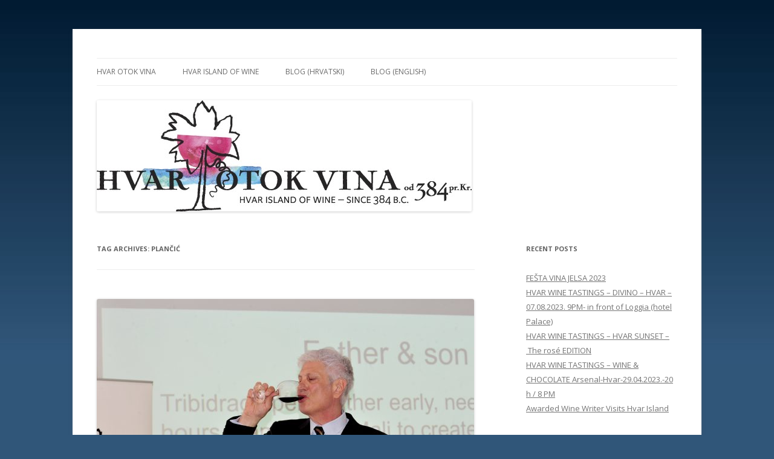

--- FILE ---
content_type: text/html; charset=UTF-8
request_url: https://www.hvar-otok-vina.org/blog/tag/plancic/
body_size: 76101
content:
<!DOCTYPE html>
<!--[if IE 7]>
<html class="ie ie7" lang="en">
<![endif]-->
<!--[if IE 8]>
<html class="ie ie8" lang="en">
<![endif]-->
<!--[if !(IE 7) & !(IE 8)]><!-->
<html lang="en">
<!--<![endif]-->
<head>
<meta charset="UTF-8" />
<meta name="viewport" content="width=device-width" />
<title>Plančić | Hvar Otok Vina</title>
<link rel="profile" href="https://gmpg.org/xfn/11" />
<link rel="pingback" href="https://www.hvar-otok-vina.org/blog/xmlrpc.php">
<!--[if lt IE 9]>
<script src="https://www.hvar-otok-vina.org/blog/wp-content/themes/twentytwelve/js/html5.js?ver=3.7.0" type="text/javascript"></script>
<![endif]-->
<meta name='robots' content='max-image-preview:large' />
<link rel='dns-prefetch' href='//secure.gravatar.com' />
<link rel='dns-prefetch' href='//fonts.googleapis.com' />
<link rel='dns-prefetch' href='//s.w.org' />
<link rel='dns-prefetch' href='//v0.wordpress.com' />
<link href='https://fonts.gstatic.com' crossorigin rel='preconnect' />
<link rel="alternate" type="application/rss+xml" title="Hvar Otok Vina &raquo; Feed" href="https://www.hvar-otok-vina.org/blog/feed/" />
<link rel="alternate" type="application/rss+xml" title="Hvar Otok Vina &raquo; Comments Feed" href="https://www.hvar-otok-vina.org/blog/comments/feed/" />
<link rel="alternate" type="application/rss+xml" title="Hvar Otok Vina &raquo; Plančić Tag Feed" href="https://www.hvar-otok-vina.org/blog/tag/plancic/feed/" />
<script type="text/javascript">
window._wpemojiSettings = {"baseUrl":"https:\/\/s.w.org\/images\/core\/emoji\/13.1.0\/72x72\/","ext":".png","svgUrl":"https:\/\/s.w.org\/images\/core\/emoji\/13.1.0\/svg\/","svgExt":".svg","source":{"concatemoji":"https:\/\/www.hvar-otok-vina.org\/blog\/wp-includes\/js\/wp-emoji-release.min.js?ver=5.9.12"}};
/*! This file is auto-generated */
!function(e,a,t){var n,r,o,i=a.createElement("canvas"),p=i.getContext&&i.getContext("2d");function s(e,t){var a=String.fromCharCode;p.clearRect(0,0,i.width,i.height),p.fillText(a.apply(this,e),0,0);e=i.toDataURL();return p.clearRect(0,0,i.width,i.height),p.fillText(a.apply(this,t),0,0),e===i.toDataURL()}function c(e){var t=a.createElement("script");t.src=e,t.defer=t.type="text/javascript",a.getElementsByTagName("head")[0].appendChild(t)}for(o=Array("flag","emoji"),t.supports={everything:!0,everythingExceptFlag:!0},r=0;r<o.length;r++)t.supports[o[r]]=function(e){if(!p||!p.fillText)return!1;switch(p.textBaseline="top",p.font="600 32px Arial",e){case"flag":return s([127987,65039,8205,9895,65039],[127987,65039,8203,9895,65039])?!1:!s([55356,56826,55356,56819],[55356,56826,8203,55356,56819])&&!s([55356,57332,56128,56423,56128,56418,56128,56421,56128,56430,56128,56423,56128,56447],[55356,57332,8203,56128,56423,8203,56128,56418,8203,56128,56421,8203,56128,56430,8203,56128,56423,8203,56128,56447]);case"emoji":return!s([10084,65039,8205,55357,56613],[10084,65039,8203,55357,56613])}return!1}(o[r]),t.supports.everything=t.supports.everything&&t.supports[o[r]],"flag"!==o[r]&&(t.supports.everythingExceptFlag=t.supports.everythingExceptFlag&&t.supports[o[r]]);t.supports.everythingExceptFlag=t.supports.everythingExceptFlag&&!t.supports.flag,t.DOMReady=!1,t.readyCallback=function(){t.DOMReady=!0},t.supports.everything||(n=function(){t.readyCallback()},a.addEventListener?(a.addEventListener("DOMContentLoaded",n,!1),e.addEventListener("load",n,!1)):(e.attachEvent("onload",n),a.attachEvent("onreadystatechange",function(){"complete"===a.readyState&&t.readyCallback()})),(n=t.source||{}).concatemoji?c(n.concatemoji):n.wpemoji&&n.twemoji&&(c(n.twemoji),c(n.wpemoji)))}(window,document,window._wpemojiSettings);
</script>
<style type="text/css">
img.wp-smiley,
img.emoji {
	display: inline !important;
	border: none !important;
	box-shadow: none !important;
	height: 1em !important;
	width: 1em !important;
	margin: 0 0.07em !important;
	vertical-align: -0.1em !important;
	background: none !important;
	padding: 0 !important;
}
</style>
	<link rel='stylesheet' id='wp-block-library-css'  href='https://www.hvar-otok-vina.org/blog/wp-includes/css/dist/block-library/style.min.css?ver=5.9.12' type='text/css' media='all' />
<style id='wp-block-library-inline-css' type='text/css'>
.has-text-align-justify{text-align:justify;}
</style>
<style id='wp-block-library-theme-inline-css' type='text/css'>
.wp-block-audio figcaption{color:#555;font-size:13px;text-align:center}.is-dark-theme .wp-block-audio figcaption{color:hsla(0,0%,100%,.65)}.wp-block-code>code{font-family:Menlo,Consolas,monaco,monospace;color:#1e1e1e;padding:.8em 1em;border:1px solid #ddd;border-radius:4px}.wp-block-embed figcaption{color:#555;font-size:13px;text-align:center}.is-dark-theme .wp-block-embed figcaption{color:hsla(0,0%,100%,.65)}.blocks-gallery-caption{color:#555;font-size:13px;text-align:center}.is-dark-theme .blocks-gallery-caption{color:hsla(0,0%,100%,.65)}.wp-block-image figcaption{color:#555;font-size:13px;text-align:center}.is-dark-theme .wp-block-image figcaption{color:hsla(0,0%,100%,.65)}.wp-block-pullquote{border-top:4px solid;border-bottom:4px solid;margin-bottom:1.75em;color:currentColor}.wp-block-pullquote__citation,.wp-block-pullquote cite,.wp-block-pullquote footer{color:currentColor;text-transform:uppercase;font-size:.8125em;font-style:normal}.wp-block-quote{border-left:.25em solid;margin:0 0 1.75em;padding-left:1em}.wp-block-quote cite,.wp-block-quote footer{color:currentColor;font-size:.8125em;position:relative;font-style:normal}.wp-block-quote.has-text-align-right{border-left:none;border-right:.25em solid;padding-left:0;padding-right:1em}.wp-block-quote.has-text-align-center{border:none;padding-left:0}.wp-block-quote.is-large,.wp-block-quote.is-style-large,.wp-block-quote.is-style-plain{border:none}.wp-block-search .wp-block-search__label{font-weight:700}.wp-block-group:where(.has-background){padding:1.25em 2.375em}.wp-block-separator{border:none;border-bottom:2px solid;margin-left:auto;margin-right:auto;opacity:.4}.wp-block-separator:not(.is-style-wide):not(.is-style-dots){width:100px}.wp-block-separator.has-background:not(.is-style-dots){border-bottom:none;height:1px}.wp-block-separator.has-background:not(.is-style-wide):not(.is-style-dots){height:2px}.wp-block-table thead{border-bottom:3px solid}.wp-block-table tfoot{border-top:3px solid}.wp-block-table td,.wp-block-table th{padding:.5em;border:1px solid;word-break:normal}.wp-block-table figcaption{color:#555;font-size:13px;text-align:center}.is-dark-theme .wp-block-table figcaption{color:hsla(0,0%,100%,.65)}.wp-block-video figcaption{color:#555;font-size:13px;text-align:center}.is-dark-theme .wp-block-video figcaption{color:hsla(0,0%,100%,.65)}.wp-block-template-part.has-background{padding:1.25em 2.375em;margin-top:0;margin-bottom:0}
</style>
<link rel='stylesheet' id='mediaelement-css'  href='https://www.hvar-otok-vina.org/blog/wp-includes/js/mediaelement/mediaelementplayer-legacy.min.css?ver=4.2.16' type='text/css' media='all' />
<link rel='stylesheet' id='wp-mediaelement-css'  href='https://www.hvar-otok-vina.org/blog/wp-includes/js/mediaelement/wp-mediaelement.min.css?ver=5.9.12' type='text/css' media='all' />
<style id='global-styles-inline-css' type='text/css'>
body{--wp--preset--color--black: #000000;--wp--preset--color--cyan-bluish-gray: #abb8c3;--wp--preset--color--white: #fff;--wp--preset--color--pale-pink: #f78da7;--wp--preset--color--vivid-red: #cf2e2e;--wp--preset--color--luminous-vivid-orange: #ff6900;--wp--preset--color--luminous-vivid-amber: #fcb900;--wp--preset--color--light-green-cyan: #7bdcb5;--wp--preset--color--vivid-green-cyan: #00d084;--wp--preset--color--pale-cyan-blue: #8ed1fc;--wp--preset--color--vivid-cyan-blue: #0693e3;--wp--preset--color--vivid-purple: #9b51e0;--wp--preset--color--blue: #21759b;--wp--preset--color--dark-gray: #444;--wp--preset--color--medium-gray: #9f9f9f;--wp--preset--color--light-gray: #e6e6e6;--wp--preset--gradient--vivid-cyan-blue-to-vivid-purple: linear-gradient(135deg,rgba(6,147,227,1) 0%,rgb(155,81,224) 100%);--wp--preset--gradient--light-green-cyan-to-vivid-green-cyan: linear-gradient(135deg,rgb(122,220,180) 0%,rgb(0,208,130) 100%);--wp--preset--gradient--luminous-vivid-amber-to-luminous-vivid-orange: linear-gradient(135deg,rgba(252,185,0,1) 0%,rgba(255,105,0,1) 100%);--wp--preset--gradient--luminous-vivid-orange-to-vivid-red: linear-gradient(135deg,rgba(255,105,0,1) 0%,rgb(207,46,46) 100%);--wp--preset--gradient--very-light-gray-to-cyan-bluish-gray: linear-gradient(135deg,rgb(238,238,238) 0%,rgb(169,184,195) 100%);--wp--preset--gradient--cool-to-warm-spectrum: linear-gradient(135deg,rgb(74,234,220) 0%,rgb(151,120,209) 20%,rgb(207,42,186) 40%,rgb(238,44,130) 60%,rgb(251,105,98) 80%,rgb(254,248,76) 100%);--wp--preset--gradient--blush-light-purple: linear-gradient(135deg,rgb(255,206,236) 0%,rgb(152,150,240) 100%);--wp--preset--gradient--blush-bordeaux: linear-gradient(135deg,rgb(254,205,165) 0%,rgb(254,45,45) 50%,rgb(107,0,62) 100%);--wp--preset--gradient--luminous-dusk: linear-gradient(135deg,rgb(255,203,112) 0%,rgb(199,81,192) 50%,rgb(65,88,208) 100%);--wp--preset--gradient--pale-ocean: linear-gradient(135deg,rgb(255,245,203) 0%,rgb(182,227,212) 50%,rgb(51,167,181) 100%);--wp--preset--gradient--electric-grass: linear-gradient(135deg,rgb(202,248,128) 0%,rgb(113,206,126) 100%);--wp--preset--gradient--midnight: linear-gradient(135deg,rgb(2,3,129) 0%,rgb(40,116,252) 100%);--wp--preset--duotone--dark-grayscale: url('#wp-duotone-dark-grayscale');--wp--preset--duotone--grayscale: url('#wp-duotone-grayscale');--wp--preset--duotone--purple-yellow: url('#wp-duotone-purple-yellow');--wp--preset--duotone--blue-red: url('#wp-duotone-blue-red');--wp--preset--duotone--midnight: url('#wp-duotone-midnight');--wp--preset--duotone--magenta-yellow: url('#wp-duotone-magenta-yellow');--wp--preset--duotone--purple-green: url('#wp-duotone-purple-green');--wp--preset--duotone--blue-orange: url('#wp-duotone-blue-orange');--wp--preset--font-size--small: 13px;--wp--preset--font-size--medium: 20px;--wp--preset--font-size--large: 36px;--wp--preset--font-size--x-large: 42px;}.has-black-color{color: var(--wp--preset--color--black) !important;}.has-cyan-bluish-gray-color{color: var(--wp--preset--color--cyan-bluish-gray) !important;}.has-white-color{color: var(--wp--preset--color--white) !important;}.has-pale-pink-color{color: var(--wp--preset--color--pale-pink) !important;}.has-vivid-red-color{color: var(--wp--preset--color--vivid-red) !important;}.has-luminous-vivid-orange-color{color: var(--wp--preset--color--luminous-vivid-orange) !important;}.has-luminous-vivid-amber-color{color: var(--wp--preset--color--luminous-vivid-amber) !important;}.has-light-green-cyan-color{color: var(--wp--preset--color--light-green-cyan) !important;}.has-vivid-green-cyan-color{color: var(--wp--preset--color--vivid-green-cyan) !important;}.has-pale-cyan-blue-color{color: var(--wp--preset--color--pale-cyan-blue) !important;}.has-vivid-cyan-blue-color{color: var(--wp--preset--color--vivid-cyan-blue) !important;}.has-vivid-purple-color{color: var(--wp--preset--color--vivid-purple) !important;}.has-black-background-color{background-color: var(--wp--preset--color--black) !important;}.has-cyan-bluish-gray-background-color{background-color: var(--wp--preset--color--cyan-bluish-gray) !important;}.has-white-background-color{background-color: var(--wp--preset--color--white) !important;}.has-pale-pink-background-color{background-color: var(--wp--preset--color--pale-pink) !important;}.has-vivid-red-background-color{background-color: var(--wp--preset--color--vivid-red) !important;}.has-luminous-vivid-orange-background-color{background-color: var(--wp--preset--color--luminous-vivid-orange) !important;}.has-luminous-vivid-amber-background-color{background-color: var(--wp--preset--color--luminous-vivid-amber) !important;}.has-light-green-cyan-background-color{background-color: var(--wp--preset--color--light-green-cyan) !important;}.has-vivid-green-cyan-background-color{background-color: var(--wp--preset--color--vivid-green-cyan) !important;}.has-pale-cyan-blue-background-color{background-color: var(--wp--preset--color--pale-cyan-blue) !important;}.has-vivid-cyan-blue-background-color{background-color: var(--wp--preset--color--vivid-cyan-blue) !important;}.has-vivid-purple-background-color{background-color: var(--wp--preset--color--vivid-purple) !important;}.has-black-border-color{border-color: var(--wp--preset--color--black) !important;}.has-cyan-bluish-gray-border-color{border-color: var(--wp--preset--color--cyan-bluish-gray) !important;}.has-white-border-color{border-color: var(--wp--preset--color--white) !important;}.has-pale-pink-border-color{border-color: var(--wp--preset--color--pale-pink) !important;}.has-vivid-red-border-color{border-color: var(--wp--preset--color--vivid-red) !important;}.has-luminous-vivid-orange-border-color{border-color: var(--wp--preset--color--luminous-vivid-orange) !important;}.has-luminous-vivid-amber-border-color{border-color: var(--wp--preset--color--luminous-vivid-amber) !important;}.has-light-green-cyan-border-color{border-color: var(--wp--preset--color--light-green-cyan) !important;}.has-vivid-green-cyan-border-color{border-color: var(--wp--preset--color--vivid-green-cyan) !important;}.has-pale-cyan-blue-border-color{border-color: var(--wp--preset--color--pale-cyan-blue) !important;}.has-vivid-cyan-blue-border-color{border-color: var(--wp--preset--color--vivid-cyan-blue) !important;}.has-vivid-purple-border-color{border-color: var(--wp--preset--color--vivid-purple) !important;}.has-vivid-cyan-blue-to-vivid-purple-gradient-background{background: var(--wp--preset--gradient--vivid-cyan-blue-to-vivid-purple) !important;}.has-light-green-cyan-to-vivid-green-cyan-gradient-background{background: var(--wp--preset--gradient--light-green-cyan-to-vivid-green-cyan) !important;}.has-luminous-vivid-amber-to-luminous-vivid-orange-gradient-background{background: var(--wp--preset--gradient--luminous-vivid-amber-to-luminous-vivid-orange) !important;}.has-luminous-vivid-orange-to-vivid-red-gradient-background{background: var(--wp--preset--gradient--luminous-vivid-orange-to-vivid-red) !important;}.has-very-light-gray-to-cyan-bluish-gray-gradient-background{background: var(--wp--preset--gradient--very-light-gray-to-cyan-bluish-gray) !important;}.has-cool-to-warm-spectrum-gradient-background{background: var(--wp--preset--gradient--cool-to-warm-spectrum) !important;}.has-blush-light-purple-gradient-background{background: var(--wp--preset--gradient--blush-light-purple) !important;}.has-blush-bordeaux-gradient-background{background: var(--wp--preset--gradient--blush-bordeaux) !important;}.has-luminous-dusk-gradient-background{background: var(--wp--preset--gradient--luminous-dusk) !important;}.has-pale-ocean-gradient-background{background: var(--wp--preset--gradient--pale-ocean) !important;}.has-electric-grass-gradient-background{background: var(--wp--preset--gradient--electric-grass) !important;}.has-midnight-gradient-background{background: var(--wp--preset--gradient--midnight) !important;}.has-small-font-size{font-size: var(--wp--preset--font-size--small) !important;}.has-medium-font-size{font-size: var(--wp--preset--font-size--medium) !important;}.has-large-font-size{font-size: var(--wp--preset--font-size--large) !important;}.has-x-large-font-size{font-size: var(--wp--preset--font-size--x-large) !important;}
</style>
<link rel='stylesheet' id='twentytwelve-fonts-css'  href='https://fonts.googleapis.com/css?family=Open+Sans%3A400italic%2C700italic%2C400%2C700&#038;subset=latin%2Clatin-ext&#038;display=fallback' type='text/css' media='all' />
<link rel='stylesheet' id='twentytwelve-style-css'  href='https://www.hvar-otok-vina.org/blog/wp-content/themes/twentytwelve/style.css?ver=20190507' type='text/css' media='all' />
<link rel='stylesheet' id='twentytwelve-block-style-css'  href='https://www.hvar-otok-vina.org/blog/wp-content/themes/twentytwelve/css/blocks.css?ver=20190406' type='text/css' media='all' />
<!--[if lt IE 9]>
<link rel='stylesheet' id='twentytwelve-ie-css'  href='https://www.hvar-otok-vina.org/blog/wp-content/themes/twentytwelve/css/ie.css?ver=20150214' type='text/css' media='all' />
<![endif]-->
<link rel='stylesheet' id='jetpack_css-css'  href='https://www.hvar-otok-vina.org/blog/wp-content/plugins/jetpack/css/jetpack.css?ver=10.5.1' type='text/css' media='all' />
<script type='text/javascript' src='https://www.hvar-otok-vina.org/blog/wp-includes/js/jquery/jquery.min.js?ver=3.6.0' id='jquery-core-js'></script>
<script type='text/javascript' src='https://www.hvar-otok-vina.org/blog/wp-includes/js/jquery/jquery-migrate.min.js?ver=3.3.2' id='jquery-migrate-js'></script>
<link rel="https://api.w.org/" href="https://www.hvar-otok-vina.org/blog/wp-json/" /><link rel="alternate" type="application/json" href="https://www.hvar-otok-vina.org/blog/wp-json/wp/v2/tags/94" /><link rel="EditURI" type="application/rsd+xml" title="RSD" href="https://www.hvar-otok-vina.org/blog/xmlrpc.php?rsd" />
<link rel="wlwmanifest" type="application/wlwmanifest+xml" href="https://www.hvar-otok-vina.org/blog/wp-includes/wlwmanifest.xml" /> 
<meta name="generator" content="WordPress 5.9.12" />
<style type='text/css'>img#wpstats{display:none}</style>
	<style type="text/css">.recentcomments a{display:inline !important;padding:0 !important;margin:0 !important;}</style>	<style type="text/css" id="twentytwelve-header-css">
		.site-title,
	.site-description {
		position: absolute;
		clip: rect(1px 1px 1px 1px); /* IE7 */
		clip: rect(1px, 1px, 1px, 1px);
	}
			</style>
	<style type="text/css" id="custom-background-css">
body.custom-background { background-color: #305679; background-image: url("https://www.hvar-otok-vina.org/blog/wp-content/uploads/2013/03/graded_bg.jpg"); background-position: left top; background-size: auto; background-repeat: repeat-x; background-attachment: scroll; }
</style>
	
<!-- Jetpack Open Graph Tags -->
<meta property="og:type" content="website" />
<meta property="og:title" content="Plančić &#8211; Hvar Otok Vina" />
<meta property="og:url" content="https://www.hvar-otok-vina.org/blog/tag/plancic/" />
<meta property="og:site_name" content="Hvar Otok Vina" />
<meta property="og:image" content="https://s0.wp.com/i/blank.jpg" />
<meta property="og:image:alt" content="" />

<!-- End Jetpack Open Graph Tags -->
</head>

<body class="archive tag tag-plancic tag-94 custom-background wp-embed-responsive custom-font-enabled">
<svg xmlns="http://www.w3.org/2000/svg" viewBox="0 0 0 0" width="0" height="0" focusable="false" role="none" style="visibility: hidden; position: absolute; left: -9999px; overflow: hidden;" ><defs><filter id="wp-duotone-dark-grayscale"><feColorMatrix color-interpolation-filters="sRGB" type="matrix" values=" .299 .587 .114 0 0 .299 .587 .114 0 0 .299 .587 .114 0 0 .299 .587 .114 0 0 " /><feComponentTransfer color-interpolation-filters="sRGB" ><feFuncR type="table" tableValues="0 0.49803921568627" /><feFuncG type="table" tableValues="0 0.49803921568627" /><feFuncB type="table" tableValues="0 0.49803921568627" /><feFuncA type="table" tableValues="1 1" /></feComponentTransfer><feComposite in2="SourceGraphic" operator="in" /></filter></defs></svg><svg xmlns="http://www.w3.org/2000/svg" viewBox="0 0 0 0" width="0" height="0" focusable="false" role="none" style="visibility: hidden; position: absolute; left: -9999px; overflow: hidden;" ><defs><filter id="wp-duotone-grayscale"><feColorMatrix color-interpolation-filters="sRGB" type="matrix" values=" .299 .587 .114 0 0 .299 .587 .114 0 0 .299 .587 .114 0 0 .299 .587 .114 0 0 " /><feComponentTransfer color-interpolation-filters="sRGB" ><feFuncR type="table" tableValues="0 1" /><feFuncG type="table" tableValues="0 1" /><feFuncB type="table" tableValues="0 1" /><feFuncA type="table" tableValues="1 1" /></feComponentTransfer><feComposite in2="SourceGraphic" operator="in" /></filter></defs></svg><svg xmlns="http://www.w3.org/2000/svg" viewBox="0 0 0 0" width="0" height="0" focusable="false" role="none" style="visibility: hidden; position: absolute; left: -9999px; overflow: hidden;" ><defs><filter id="wp-duotone-purple-yellow"><feColorMatrix color-interpolation-filters="sRGB" type="matrix" values=" .299 .587 .114 0 0 .299 .587 .114 0 0 .299 .587 .114 0 0 .299 .587 .114 0 0 " /><feComponentTransfer color-interpolation-filters="sRGB" ><feFuncR type="table" tableValues="0.54901960784314 0.98823529411765" /><feFuncG type="table" tableValues="0 1" /><feFuncB type="table" tableValues="0.71764705882353 0.25490196078431" /><feFuncA type="table" tableValues="1 1" /></feComponentTransfer><feComposite in2="SourceGraphic" operator="in" /></filter></defs></svg><svg xmlns="http://www.w3.org/2000/svg" viewBox="0 0 0 0" width="0" height="0" focusable="false" role="none" style="visibility: hidden; position: absolute; left: -9999px; overflow: hidden;" ><defs><filter id="wp-duotone-blue-red"><feColorMatrix color-interpolation-filters="sRGB" type="matrix" values=" .299 .587 .114 0 0 .299 .587 .114 0 0 .299 .587 .114 0 0 .299 .587 .114 0 0 " /><feComponentTransfer color-interpolation-filters="sRGB" ><feFuncR type="table" tableValues="0 1" /><feFuncG type="table" tableValues="0 0.27843137254902" /><feFuncB type="table" tableValues="0.5921568627451 0.27843137254902" /><feFuncA type="table" tableValues="1 1" /></feComponentTransfer><feComposite in2="SourceGraphic" operator="in" /></filter></defs></svg><svg xmlns="http://www.w3.org/2000/svg" viewBox="0 0 0 0" width="0" height="0" focusable="false" role="none" style="visibility: hidden; position: absolute; left: -9999px; overflow: hidden;" ><defs><filter id="wp-duotone-midnight"><feColorMatrix color-interpolation-filters="sRGB" type="matrix" values=" .299 .587 .114 0 0 .299 .587 .114 0 0 .299 .587 .114 0 0 .299 .587 .114 0 0 " /><feComponentTransfer color-interpolation-filters="sRGB" ><feFuncR type="table" tableValues="0 0" /><feFuncG type="table" tableValues="0 0.64705882352941" /><feFuncB type="table" tableValues="0 1" /><feFuncA type="table" tableValues="1 1" /></feComponentTransfer><feComposite in2="SourceGraphic" operator="in" /></filter></defs></svg><svg xmlns="http://www.w3.org/2000/svg" viewBox="0 0 0 0" width="0" height="0" focusable="false" role="none" style="visibility: hidden; position: absolute; left: -9999px; overflow: hidden;" ><defs><filter id="wp-duotone-magenta-yellow"><feColorMatrix color-interpolation-filters="sRGB" type="matrix" values=" .299 .587 .114 0 0 .299 .587 .114 0 0 .299 .587 .114 0 0 .299 .587 .114 0 0 " /><feComponentTransfer color-interpolation-filters="sRGB" ><feFuncR type="table" tableValues="0.78039215686275 1" /><feFuncG type="table" tableValues="0 0.94901960784314" /><feFuncB type="table" tableValues="0.35294117647059 0.47058823529412" /><feFuncA type="table" tableValues="1 1" /></feComponentTransfer><feComposite in2="SourceGraphic" operator="in" /></filter></defs></svg><svg xmlns="http://www.w3.org/2000/svg" viewBox="0 0 0 0" width="0" height="0" focusable="false" role="none" style="visibility: hidden; position: absolute; left: -9999px; overflow: hidden;" ><defs><filter id="wp-duotone-purple-green"><feColorMatrix color-interpolation-filters="sRGB" type="matrix" values=" .299 .587 .114 0 0 .299 .587 .114 0 0 .299 .587 .114 0 0 .299 .587 .114 0 0 " /><feComponentTransfer color-interpolation-filters="sRGB" ><feFuncR type="table" tableValues="0.65098039215686 0.40392156862745" /><feFuncG type="table" tableValues="0 1" /><feFuncB type="table" tableValues="0.44705882352941 0.4" /><feFuncA type="table" tableValues="1 1" /></feComponentTransfer><feComposite in2="SourceGraphic" operator="in" /></filter></defs></svg><svg xmlns="http://www.w3.org/2000/svg" viewBox="0 0 0 0" width="0" height="0" focusable="false" role="none" style="visibility: hidden; position: absolute; left: -9999px; overflow: hidden;" ><defs><filter id="wp-duotone-blue-orange"><feColorMatrix color-interpolation-filters="sRGB" type="matrix" values=" .299 .587 .114 0 0 .299 .587 .114 0 0 .299 .587 .114 0 0 .299 .587 .114 0 0 " /><feComponentTransfer color-interpolation-filters="sRGB" ><feFuncR type="table" tableValues="0.098039215686275 1" /><feFuncG type="table" tableValues="0 0.66274509803922" /><feFuncB type="table" tableValues="0.84705882352941 0.41960784313725" /><feFuncA type="table" tableValues="1 1" /></feComponentTransfer><feComposite in2="SourceGraphic" operator="in" /></filter></defs></svg><div id="page" class="hfeed site">
	<header id="masthead" class="site-header">
		<hgroup>
			<h1 class="site-title"><a href="https://www.hvar-otok-vina.org/blog/" title="Hvar Otok Vina" rel="home">Hvar Otok Vina</a></h1>
			<h2 class="site-description">Hvar Island of Wine</h2>
		</hgroup>

		<nav id="site-navigation" class="main-navigation">
			<button class="menu-toggle">Menu</button>
			<a class="assistive-text" href="#content" title="Skip to content">Skip to content</a>
			<div class="menu-hvar-otok-vina-container"><ul id="menu-hvar-otok-vina" class="nav-menu"><li id="menu-item-4" class="menu-item menu-item-type-custom menu-item-object-custom menu-item-4"><a href="http://www.hvar-otok-vina.org/index.php">HVAR OTOK VINA</a></li>
<li id="menu-item-9" class="menu-item menu-item-type-custom menu-item-object-custom menu-item-9"><a href="http://www.hvar-otok-vina.org/en">HVAR ISLAND OF WINE</a></li>
<li id="menu-item-24" class="menu-item menu-item-type-taxonomy menu-item-object-category menu-item-24"><a href="https://www.hvar-otok-vina.org/blog/category/hr/">BLOG (Hrvatski)</a></li>
<li id="menu-item-25" class="menu-item menu-item-type-taxonomy menu-item-object-category menu-item-25"><a href="https://www.hvar-otok-vina.org/blog/category/en/">BLOG (English)</a></li>
</ul></div>		</nav><!-- #site-navigation -->

				<a href="https://www.hvar-otok-vina.org/blog/"><img src="https://www.hvar-otok-vina.org/blog/wp-content/uploads/2013/03/cropped-LogoHvar-www.jpg" class="header-image" width="620" height="184" alt="Hvar Otok Vina" /></a>
			</header><!-- #masthead -->

	<div id="main" class="wrapper">

	<section id="primary" class="site-content">
		<div id="content" role="main">

					<header class="archive-header">
				<h1 class="archive-title">
				Tag Archives: <span>Plančić</span>				</h1>

						</header><!-- .archive-header -->

			
	<article id="post-829" class="post-829 post type-post status-publish format-standard has-post-thumbnail hentry category-articles category-en tag-apollonio tag-cantolio tag-caric tag-faros-opol tag-plancic tag-plavac-mali tag-plavac-mali-barrique tag-plavac-mali-de-lux tag-plovac-ploski tag-polvanera tag-primitivo tag-pz-svirce tag-roberto-lepori tag-tomic tag-zinfandel tag-zlatan-otok">
				<header class="entry-header">
			<img width="624" height="412" src="https://www.hvar-otok-vina.org/blog/wp-content/uploads/2018/05/DSC_1762-624x412.jpg" class="attachment-post-thumbnail size-post-thumbnail wp-post-image" alt="" srcset="https://www.hvar-otok-vina.org/blog/wp-content/uploads/2018/05/DSC_1762-624x412.jpg 624w, https://www.hvar-otok-vina.org/blog/wp-content/uploads/2018/05/DSC_1762-300x198.jpg 300w, https://www.hvar-otok-vina.org/blog/wp-content/uploads/2018/05/DSC_1762-768x507.jpg 768w, https://www.hvar-otok-vina.org/blog/wp-content/uploads/2018/05/DSC_1762-1024x676.jpg 1024w" sizes="(max-width: 624px) 100vw, 624px" />
						<h1 class="entry-title">
				<a href="https://www.hvar-otok-vina.org/blog/en/articles/master-class-roberto-lepori-plavac-mali-the-noble-son-of-a-royal-vine-that-crossed-the-oceans-tribidrag-primitivo-zinfandel/" rel="bookmark">MASTER CLASS: ROBERTO LEPORI &#8211; Plavac mali: the noble son of a royal vine that crossed the oceans: Tribidrag/Primitivo/Zinfandel</a>
			</h1>
								</header><!-- .entry-header -->

				<div class="entry-content">
			<h4>I enthusiastically welcomed Ivana Krstulović Carić&#8217;s invitation, the President of the Hvar Winemakers&#8217; Association (Hvar Otok Vina), to lead the Hvar Island red wine tasting workshop. The topic was to follow the story of the original Tribidrag or Crljenak vine, linking it to his brother Italian Primitivo, in the most authentic expression of the different areas of Puglia , and to the &#8220;noble son&#8221; Plavac Mali.</h4>
<div id="attachment_832" style="width: 635px" class="wp-caption aligncenter"><a href="https://www.hvar-otok-vina.org/blog/wp-content/uploads/2018/05/DSC_1629.jpg"><img aria-describedby="caption-attachment-832" loading="lazy" class="wp-image-832 size-large" src="https://www.hvar-otok-vina.org/blog/wp-content/uploads/2018/05/DSC_1629-1024x677.jpg" alt="" width="625" height="413" srcset="https://www.hvar-otok-vina.org/blog/wp-content/uploads/2018/05/DSC_1629-1024x677.jpg 1024w, https://www.hvar-otok-vina.org/blog/wp-content/uploads/2018/05/DSC_1629-300x198.jpg 300w, https://www.hvar-otok-vina.org/blog/wp-content/uploads/2018/05/DSC_1629-768x508.jpg 768w, https://www.hvar-otok-vina.org/blog/wp-content/uploads/2018/05/DSC_1629-624x412.jpg 624w" sizes="(max-width: 625px) 100vw, 625px" /></a><p id="caption-attachment-832" class="wp-caption-text">foto: Julio Frangen</p></div>
<h4>On May 10th and 11th the Wine Festival of the Adriatic&#8217;s wine was celebrated: Tribidrag, Primitivo, Plavac Mali. A hug between the two coasts of the Adriatic symbolized by the common love for this wine full of emotions, aromas, pleasant sensations that has cheered to the most sublime palates, over the centuries, and has crowned and celebrated meetings and festive moments with the warm complacency of &#8220;god Bacchus&#8221;.</h4>
<h4>A generous wine with high sugars and high acids, with strong tannic presence and deep aromas of berries and flavour of spices. The strong mineral presence in the soil, makes the wine long-lived, and with indomitable character.</h4>
<div id="attachment_830" style="width: 635px" class="wp-caption aligncenter"><a href="https://www.hvar-otok-vina.org/blog/wp-content/uploads/2018/05/DSC_1527.jpg"><img aria-describedby="caption-attachment-830" loading="lazy" class="wp-image-830 size-large" src="https://www.hvar-otok-vina.org/blog/wp-content/uploads/2018/05/DSC_1527-1024x661.jpg" alt="" width="625" height="403" srcset="https://www.hvar-otok-vina.org/blog/wp-content/uploads/2018/05/DSC_1527-1024x661.jpg 1024w, https://www.hvar-otok-vina.org/blog/wp-content/uploads/2018/05/DSC_1527-300x194.jpg 300w, https://www.hvar-otok-vina.org/blog/wp-content/uploads/2018/05/DSC_1527-768x496.jpg 768w, https://www.hvar-otok-vina.org/blog/wp-content/uploads/2018/05/DSC_1527-624x403.jpg 624w" sizes="(max-width: 625px) 100vw, 625px" /></a><p id="caption-attachment-830" class="wp-caption-text">foto: Julio Frangen</p></div>
<h4><strong>CANTINA APOLLONIO: PRIMITIVO DEL SALENTO IGP &#8211; TERRAGNOLO</strong></h4>
<h4>CANTOLIO: PRIMITIVO DI MANDURIA DOP  &#8211; 14 DI TERRA</h4>
<h4>POLVANERA: PRIMITIVO DOC GIOIA DEL COLLE &#8211; POLVANERA 16 BIO</h4>
<h4>Wines of great tradition, expressions of the different areas of the territory, similar but different in the composition of the land, in the exposure of the vines, in the technique of winemaking. United, however, from the unmistakable flavor and fullness of the body and the enveloping and refined tannins.</h4>
<h4>Three different expressions of excellent quality: The TERRAGNOLO with a nose full of ripe cherry fruit, plum and blackberry and balsamic and spices . Long persistence with coffee , black fruits and coconut in the finish. POLVANERA 16, from &#8220;red soil&#8221;, rich in iron, with notes of red mulberry, delicate violet and aromatic herbs. In the finish, taste of liquorice and graphite. 14 DI TERRA, from potassium and iron soil, rich in poliphenolic structure, with delicate notes of red ripe fruits and floral sensations. perfectly balanced in alcohol, minerality and acidity. Velvet tannin and long persistence.</h4>
<div id="attachment_831" style="width: 635px" class="wp-caption aligncenter"><a href="https://www.hvar-otok-vina.org/blog/wp-content/uploads/2018/05/DSC_1639.jpg"><img aria-describedby="caption-attachment-831" loading="lazy" class="wp-image-831 size-large" src="https://www.hvar-otok-vina.org/blog/wp-content/uploads/2018/05/DSC_1639-1024x677.jpg" alt="" width="625" height="413" srcset="https://www.hvar-otok-vina.org/blog/wp-content/uploads/2018/05/DSC_1639-1024x677.jpg 1024w, https://www.hvar-otok-vina.org/blog/wp-content/uploads/2018/05/DSC_1639-300x198.jpg 300w, https://www.hvar-otok-vina.org/blog/wp-content/uploads/2018/05/DSC_1639-768x508.jpg 768w, https://www.hvar-otok-vina.org/blog/wp-content/uploads/2018/05/DSC_1639-624x413.jpg 624w" sizes="(max-width: 625px) 100vw, 625px" /></a><p id="caption-attachment-831" class="wp-caption-text">foto: Julio Frangen</p></div>
<h4>ZLATAN OTOK d.o.o. PLENKOVIĆ: ZLATAN CRLJENAK</h4>
<h4>BRAČA PLANČIĆ: FAROS OPOL</h4>
<h4>HVAR HILL d.o.o.: MAIOR RIZERVA</h4>
<h4>OPĆA POLJOPRIVREDNA ZADRUGA SVIRČE: PLAVAC DE LUX</h4>
<h4>VINA CARIĆ  &#8211; PLOVAC PLOŠKI</h4>
<h4>VINA TOMIĆ  &#8211; PLAVAC MALI BARRIQUE</h4>
<h4>The overall quality of the wines has greatly improved over the years. The best use of the wood used for refining, the yeast selection techniques and the care in the selection of the grapes has given rise to wines comparable with a good quality international standard.</h4>
<h4>Plavac Mali is a difficult wine to make. It is a racehorse, and like all thoroughbreds it  must be tamed in its most intense expressions. It is not easy to tame the tannin, the strong intensity of the anthocyanins and the high sugar content of the grapes. But the wisdom of the Dalmatian winemakers makes this wine pleasant, making velvety the astringency, sublime the aroma, fruity and spicy the flavor, and dry and enveloping the body of the wine.</h4>
<div id="attachment_835" style="width: 635px" class="wp-caption aligncenter"><a href="https://www.hvar-otok-vina.org/blog/wp-content/uploads/2018/05/DSC_1625.jpg"><img aria-describedby="caption-attachment-835" loading="lazy" class="wp-image-835 size-large" src="https://www.hvar-otok-vina.org/blog/wp-content/uploads/2018/05/DSC_1625-1024x681.jpg" alt="" width="625" height="416" srcset="https://www.hvar-otok-vina.org/blog/wp-content/uploads/2018/05/DSC_1625-1024x681.jpg 1024w, https://www.hvar-otok-vina.org/blog/wp-content/uploads/2018/05/DSC_1625-300x199.jpg 300w, https://www.hvar-otok-vina.org/blog/wp-content/uploads/2018/05/DSC_1625-768x511.jpg 768w, https://www.hvar-otok-vina.org/blog/wp-content/uploads/2018/05/DSC_1625-624x415.jpg 624w" sizes="(max-width: 625px) 100vw, 625px" /></a><p id="caption-attachment-835" class="wp-caption-text">Foto: Julio Frangn</p></div>
<div id="attachment_833" style="width: 635px" class="wp-caption aligncenter"><a href="https://www.hvar-otok-vina.org/blog/wp-content/uploads/2018/05/DSC_1648.jpg"><img aria-describedby="caption-attachment-833" loading="lazy" class="wp-image-833 size-large" src="https://www.hvar-otok-vina.org/blog/wp-content/uploads/2018/05/DSC_1648-1024x677.jpg" alt="" width="625" height="413" srcset="https://www.hvar-otok-vina.org/blog/wp-content/uploads/2018/05/DSC_1648-1024x677.jpg 1024w, https://www.hvar-otok-vina.org/blog/wp-content/uploads/2018/05/DSC_1648-300x198.jpg 300w, https://www.hvar-otok-vina.org/blog/wp-content/uploads/2018/05/DSC_1648-768x508.jpg 768w, https://www.hvar-otok-vina.org/blog/wp-content/uploads/2018/05/DSC_1648-624x413.jpg 624w" sizes="(max-width: 625px) 100vw, 625px" /></a><p id="caption-attachment-833" class="wp-caption-text">Foto: Julio Frangen</p></div>
<h4>ZLATAN CRLJENAK, pure Tribidrag from the Makarska area, rich in fruits and acidity. slight tannin and long persistence. FAROS OPOL, rich in minerality and deep secondary flavors. Aged in steel makes the wine easy to drink and pleasant in its balance. Sandy soils give a good degree of acidity and composure to the wine. MAIOR REZERVA is a complex and harmonious wine, with warm tones and balanced structure. Slavonian wood, where the wine matures, gives composure and pleasantness to the tannins and freshness on the palate. PLAVAC DE LUX is a wine very rich in polyphenols, with tannins still to evolve. A wine to be used with structured dishes to mitigate the strong plant presence. PLOVAC PLOŠKI is a wine made with wisdom. The use of large Slavonian barrels soften the imperious tannin very well, leaving ample space for the components of ripe red fruit and delicate white spices. A wine with great vigor, well balanced in alcohol and pleasantly harmonious in mineral components and freshness. PLAVAC MALI BARRIQUE, an unmistakable wine, elegantly structured. Soft, harmonious, long and persistent. The French oak is perfectly dosed to avoid invading the fullness of ripe fruit and black fruit flavors. Each sip highlights all the complex aromas of the wine, perfectly distinguishable. Pleasant spicy and slightly balsamic finish.</h4>
<h4>Thank you all for this unforgettable day and for the participation of all quality wine lovers.</h4>
<h4>My hope is to repeat this important event over the years to compare the successes and experiences of wine together and to reaffirm and consolidate this strong bond that binds our two countries through &#8220;the art of wine&#8221;, history, traditions and the culture that over the centuries have seen us as interpreters of fraternal and supportive friendship<i>.</i></h4>
<h4>Roberto Lepori (Associazione Italiana Sommelier, freelance journalist &amp; wine judge)</h4>
<h4>Hvar, May 17th, 2018</h4>
<h4></h4>
					</div><!-- .entry-content -->
		
		<footer class="entry-meta">
			This entry was posted in <a href="https://www.hvar-otok-vina.org/blog/category/en/articles/" rel="category tag">Articles</a>, <a href="https://www.hvar-otok-vina.org/blog/category/en/" rel="category tag">English</a> and tagged <a href="https://www.hvar-otok-vina.org/blog/tag/apollonio/" rel="tag">apollonio</a>, <a href="https://www.hvar-otok-vina.org/blog/tag/cantolio/" rel="tag">Cantolio</a>, <a href="https://www.hvar-otok-vina.org/blog/tag/caric/" rel="tag">Carić</a>, <a href="https://www.hvar-otok-vina.org/blog/tag/faros-opol/" rel="tag">FAROS OPOL</a>, <a href="https://www.hvar-otok-vina.org/blog/tag/plancic/" rel="tag">Plančić</a>, <a href="https://www.hvar-otok-vina.org/blog/tag/plavac-mali/" rel="tag">Plavac Mali</a>, <a href="https://www.hvar-otok-vina.org/blog/tag/plavac-mali-barrique/" rel="tag">PLAVAC MALI BARRIQUE</a>, <a href="https://www.hvar-otok-vina.org/blog/tag/plavac-mali-de-lux/" rel="tag">PLAVAC MALI DE LUX</a>, <a href="https://www.hvar-otok-vina.org/blog/tag/plovac-ploski/" rel="tag">PLOVAC PLOŠKI</a>, <a href="https://www.hvar-otok-vina.org/blog/tag/polvanera/" rel="tag">Polvanera</a>, <a href="https://www.hvar-otok-vina.org/blog/tag/primitivo/" rel="tag">Primitivo</a>, <a href="https://www.hvar-otok-vina.org/blog/tag/pz-svirce/" rel="tag">Pz Svirče</a>, <a href="https://www.hvar-otok-vina.org/blog/tag/roberto-lepori/" rel="tag">roberto lepori</a>, <a href="https://www.hvar-otok-vina.org/blog/tag/tomic/" rel="tag">Tomić</a>, <a href="https://www.hvar-otok-vina.org/blog/tag/zinfandel/" rel="tag">Zinfandel</a>, <a href="https://www.hvar-otok-vina.org/blog/tag/zlatan-otok/" rel="tag">Zlatan Otok</a> on <a href="https://www.hvar-otok-vina.org/blog/en/articles/master-class-roberto-lepori-plavac-mali-the-noble-son-of-a-royal-vine-that-crossed-the-oceans-tribidrag-primitivo-zinfandel/" title="8:03 pm" rel="bookmark"><time class="entry-date" datetime="2018-05-19T20:03:47+02:00">May 19, 2018</time></a><span class="by-author"> by <span class="author vcard"><a class="url fn n" href="https://www.hvar-otok-vina.org/blog/author/vinacaric/" title="View all posts by Ivana Krstulovic Caric" rel="author">Ivana Krstulovic Caric</a></span></span>.								</footer><!-- .entry-meta -->
	</article><!-- #post -->

	<article id="post-677" class="post-677 post type-post status-publish format-standard has-post-thumbnail hentry category-en category-events category-news tag-ahearne tag-caric tag-dubokovic tag-huljic tag-hvar-the-island-of-wine tag-hvar-wine-tastings tag-jelsa tag-plancic tag-plenkovic tag-pz-svirce tag-stari-grad tag-tomic tag-vrboska tag-wine-fredane">
				<header class="entry-header">
			<img width="624" height="468" src="https://www.hvar-otok-vina.org/blog/wp-content/uploads/2016/08/14088626_10210149582076907_5490291835831183416_n-624x468.jpg" class="attachment-post-thumbnail size-post-thumbnail wp-post-image" alt="" loading="lazy" srcset="https://www.hvar-otok-vina.org/blog/wp-content/uploads/2016/08/14088626_10210149582076907_5490291835831183416_n-624x468.jpg 624w, https://www.hvar-otok-vina.org/blog/wp-content/uploads/2016/08/14088626_10210149582076907_5490291835831183416_n-300x225.jpg 300w, https://www.hvar-otok-vina.org/blog/wp-content/uploads/2016/08/14088626_10210149582076907_5490291835831183416_n-768x576.jpg 768w, https://www.hvar-otok-vina.org/blog/wp-content/uploads/2016/08/14088626_10210149582076907_5490291835831183416_n.jpg 960w" sizes="(max-width: 624px) 100vw, 624px" />
						<h1 class="entry-title">
				<a href="https://www.hvar-otok-vina.org/blog/en/events/hvar-wine-tastings-meeting-interesting-people/" rel="bookmark">HVAR WINE TASTINGS &#8211; MEETING INTERESTING PEOPLE</a>
			</h1>
								</header><!-- .entry-header -->

				<div class="entry-content">
			<p><strong>DO NOT MISS UPCOMING EVENTS!</strong></p>
<p><strong>23.08.2016. &#8211; Tuesday &#8211; Hvar Wine Tastings</strong> at the <strong>Festival &#8220;Gušti od Škoja&#8221; in Vrboska</strong></p>
<p><strong>On Thursdays &#8211;  Hvar Wine Tastings in Jelsa</strong></p>
<p>The <strong>Hvar Wine Tastings</strong> are events organized by <strong>Hvar Winemakers&#8217; Association</strong> and (TZ) of the Island (<strong>TZ Općine Jelsa, TZ Stari Grad, TZ Vrboska</strong>). During these events we were meeting various interesting people from the world of wine. In addition to this nice  music accompanied the events and it naturally created great vibes and celebratory mood among the people. Our guests tremendously enjoyed our wines and enthusiastically talked to each other.</p>
<p>In this way many guests, tourists and other winelovers meet new friends including the Hvar winemakers. We are truly honoured to have hosted a lot of wine writers, bloggers, winemakers, wine distributors and other winelovers at these events. This type of interaction and engagement made us feel very special and we are looking forward to continue working in this way and promoting our island of wine in the future!</p>
<p><strong>Dušan Jelić (Wines of Balkans), Alen Gulan (Vino u sridu), Diedrik Swart &amp; Mario Pranić (Croatiangrapes), Boris Mucina (Meiningers Sommelier Magazine), Marco Trasente (Wine Fredane)</strong> are just some of the wine friends that we met this summer&#8230;</p>
<div id="attachment_678" style="width: 635px" class="wp-caption alignnone"><img aria-describedby="caption-attachment-678" loading="lazy" class="wp-image-678 size-large" src="https://www.hvar-otok-vina.org/blog/wp-content/uploads/2016/08/DSC_0526-1024x559.jpg" alt="DSC_0526" width="625" height="341" srcset="https://www.hvar-otok-vina.org/blog/wp-content/uploads/2016/08/DSC_0526-1024x559.jpg 1024w, https://www.hvar-otok-vina.org/blog/wp-content/uploads/2016/08/DSC_0526-300x164.jpg 300w, https://www.hvar-otok-vina.org/blog/wp-content/uploads/2016/08/DSC_0526-768x420.jpg 768w, https://www.hvar-otok-vina.org/blog/wp-content/uploads/2016/08/DSC_0526-624x341.jpg 624w, https://www.hvar-otok-vina.org/blog/wp-content/uploads/2016/08/DSC_0526.jpg 1750w" sizes="(max-width: 625px) 100vw, 625px" /><p id="caption-attachment-678" class="wp-caption-text">The President Ivana Krstulović Carić and Boris Mucina, Austrian wine writer                                                             JELSA</p></div>
<div id="attachment_692" style="width: 635px" class="wp-caption aligncenter"><a href="https://www.hvar-otok-vina.org/blog/wp-content/uploads/2016/08/DSC_0529.jpg"><img aria-describedby="caption-attachment-692" loading="lazy" class="wp-image-692 size-large" src="https://www.hvar-otok-vina.org/blog/wp-content/uploads/2016/08/DSC_0529-1024x687.jpg" alt="DSC_0529" width="625" height="419" srcset="https://www.hvar-otok-vina.org/blog/wp-content/uploads/2016/08/DSC_0529-1024x687.jpg 1024w, https://www.hvar-otok-vina.org/blog/wp-content/uploads/2016/08/DSC_0529-300x201.jpg 300w, https://www.hvar-otok-vina.org/blog/wp-content/uploads/2016/08/DSC_0529-768x516.jpg 768w, https://www.hvar-otok-vina.org/blog/wp-content/uploads/2016/08/DSC_0529-624x419.jpg 624w" sizes="(max-width: 625px) 100vw, 625px" /></a><p id="caption-attachment-692" class="wp-caption-text">Marco Trasente (Wine Fredane &#8211; Italy) meets Jo Ahearne our new member. Jo Ahearne is a Master of Wine and the consultant for a lots of wineries around the world. She is producing her own wine on Hvar.                              JELSA</p></div>
<div id="attachment_693" style="width: 970px" class="wp-caption aligncenter"><a href="https://www.hvar-otok-vina.org/blog/wp-content/uploads/2016/08/14088626_10210149582076907_5490291835831183416_n.jpg"><img aria-describedby="caption-attachment-693" loading="lazy" class="wp-image-693 size-full" src="https://www.hvar-otok-vina.org/blog/wp-content/uploads/2016/08/14088626_10210149582076907_5490291835831183416_n.jpg" alt="14088626_10210149582076907_5490291835831183416_n" width="960" height="720" srcset="https://www.hvar-otok-vina.org/blog/wp-content/uploads/2016/08/14088626_10210149582076907_5490291835831183416_n.jpg 960w, https://www.hvar-otok-vina.org/blog/wp-content/uploads/2016/08/14088626_10210149582076907_5490291835831183416_n-300x225.jpg 300w, https://www.hvar-otok-vina.org/blog/wp-content/uploads/2016/08/14088626_10210149582076907_5490291835831183416_n-768x576.jpg 768w, https://www.hvar-otok-vina.org/blog/wp-content/uploads/2016/08/14088626_10210149582076907_5490291835831183416_n-624x468.jpg 624w" sizes="(max-width: 960px) 100vw, 960px" /></a><p id="caption-attachment-693" class="wp-caption-text">Marco Trasente at the stand of Vina Carić                                                                                                                 JELSA         </p></div>
<div id="attachment_682" style="width: 494px" class="wp-caption aligncenter"><a href="https://www.hvar-otok-vina.org/blog/wp-content/uploads/2016/08/DSC_0530.jpg"><img aria-describedby="caption-attachment-682" loading="lazy" class="wp-image-682" title="Magdalena Plančić is presenting the wines, while Antun Plančić is talking to the guests." src="https://www.hvar-otok-vina.org/blog/wp-content/uploads/2016/08/DSC_0530-1024x687.jpg" alt="DSC_0530" width="484" height="324" srcset="https://www.hvar-otok-vina.org/blog/wp-content/uploads/2016/08/DSC_0530-1024x687.jpg 1024w, https://www.hvar-otok-vina.org/blog/wp-content/uploads/2016/08/DSC_0530-300x201.jpg 300w, https://www.hvar-otok-vina.org/blog/wp-content/uploads/2016/08/DSC_0530-768x516.jpg 768w, https://www.hvar-otok-vina.org/blog/wp-content/uploads/2016/08/DSC_0530-624x419.jpg 624w" sizes="(max-width: 484px) 100vw, 484px" /></a><p id="caption-attachment-682" class="wp-caption-text">PLANČIĆ WINERY &#8211; Magdalena Plančić presents the wines , while Antun Plančić is making new wine-friendships                                                                                                 JELSA</p></div>
<div id="attachment_700" style="width: 635px" class="wp-caption aligncenter"><a href="https://www.hvar-otok-vina.org/blog/wp-content/uploads/2016/08/DSC_0149.jpg"><img aria-describedby="caption-attachment-700" loading="lazy" class="wp-image-700 size-large" src="https://www.hvar-otok-vina.org/blog/wp-content/uploads/2016/08/DSC_0149-1024x687.jpg" alt="Talking to Marija Bunčuabout PZ Svirče wines" width="625" height="419" srcset="https://www.hvar-otok-vina.org/blog/wp-content/uploads/2016/08/DSC_0149-1024x687.jpg 1024w, https://www.hvar-otok-vina.org/blog/wp-content/uploads/2016/08/DSC_0149-300x201.jpg 300w, https://www.hvar-otok-vina.org/blog/wp-content/uploads/2016/08/DSC_0149-768x516.jpg 768w, https://www.hvar-otok-vina.org/blog/wp-content/uploads/2016/08/DSC_0149-624x419.jpg 624w" sizes="(max-width: 625px) 100vw, 625px" /></a><p id="caption-attachment-700" class="wp-caption-text">Talking to Marija Bunčuga from PZ Svirče                                                                                               STARI GRAD</p></div>
<div id="attachment_683" style="width: 493px" class="wp-caption aligncenter"><a href="https://www.hvar-otok-vina.org/blog/wp-content/uploads/2016/08/DSC_0370.jpg"><img aria-describedby="caption-attachment-683" loading="lazy" class="wp-image-683" src="https://www.hvar-otok-vina.org/blog/wp-content/uploads/2016/08/DSC_0370-1024x687.jpg" alt="DSC_0370" width="483" height="324" srcset="https://www.hvar-otok-vina.org/blog/wp-content/uploads/2016/08/DSC_0370-1024x687.jpg 1024w, https://www.hvar-otok-vina.org/blog/wp-content/uploads/2016/08/DSC_0370-300x201.jpg 300w, https://www.hvar-otok-vina.org/blog/wp-content/uploads/2016/08/DSC_0370-768x516.jpg 768w, https://www.hvar-otok-vina.org/blog/wp-content/uploads/2016/08/DSC_0370-624x419.jpg 624w" sizes="(max-width: 483px) 100vw, 483px" /></a><p id="caption-attachment-683" class="wp-caption-text">Ljubo Makjanić from Vina Carić talks to Chloé Molina Badillo the owner of the Delicatessen Shop ZA POD ZUB in Stari Grad                                                                          STARI GRAD</p></div>
<div id="attachment_679" style="width: 490px" class="wp-caption aligncenter"><a href="https://www.hvar-otok-vina.org/blog/wp-content/uploads/2016/08/DSC_0080.jpg"><img aria-describedby="caption-attachment-679" loading="lazy" class="wp-image-679" src="https://www.hvar-otok-vina.org/blog/wp-content/uploads/2016/08/DSC_0080-1024x687.jpg" alt="DSC_0080" width="480" height="322" srcset="https://www.hvar-otok-vina.org/blog/wp-content/uploads/2016/08/DSC_0080-1024x687.jpg 1024w, https://www.hvar-otok-vina.org/blog/wp-content/uploads/2016/08/DSC_0080-300x201.jpg 300w, https://www.hvar-otok-vina.org/blog/wp-content/uploads/2016/08/DSC_0080-768x516.jpg 768w, https://www.hvar-otok-vina.org/blog/wp-content/uploads/2016/08/DSC_0080-624x419.jpg 624w" sizes="(max-width: 480px) 100vw, 480px" /></a><p id="caption-attachment-679" class="wp-caption-text">Dejana Jelić (Wines of Balkans) Kristina Karanović (Serbian sommelier) Dušan Jelić (Wines of Balkans)                                                                                                     SVIRČE</p></div>
<div id="attachment_698" style="width: 558px" class="wp-caption aligncenter"><a href="https://www.hvar-otok-vina.org/blog/wp-content/uploads/2016/08/DSC_0527-2.jpg"><img aria-describedby="caption-attachment-698" loading="lazy" class="wp-image-698 size-full" src="https://www.hvar-otok-vina.org/blog/wp-content/uploads/2016/08/DSC_0527-2.jpg" alt="DSC_0527" width="548" height="413" srcset="https://www.hvar-otok-vina.org/blog/wp-content/uploads/2016/08/DSC_0527-2.jpg 548w, https://www.hvar-otok-vina.org/blog/wp-content/uploads/2016/08/DSC_0527-2-300x226.jpg 300w" sizes="(max-width: 548px) 100vw, 548px" /></a><p id="caption-attachment-698" class="wp-caption-text">Sebastijan Tomić (Tomić winery) &amp; Davor Šestanović (Zlatan Otok &#8211; Plenković winery)               JELSA</p></div>
<div id="attachment_684" style="width: 328px" class="wp-caption alignleft"><a href="https://www.hvar-otok-vina.org/blog/wp-content/uploads/2016/08/DSC_0352.jpg"><img aria-describedby="caption-attachment-684" loading="lazy" class="wp-image-684" src="https://www.hvar-otok-vina.org/blog/wp-content/uploads/2016/08/DSC_0352-1024x687.jpg" alt="DSC_0352" width="318" height="213" srcset="https://www.hvar-otok-vina.org/blog/wp-content/uploads/2016/08/DSC_0352-1024x687.jpg 1024w, https://www.hvar-otok-vina.org/blog/wp-content/uploads/2016/08/DSC_0352-300x201.jpg 300w, https://www.hvar-otok-vina.org/blog/wp-content/uploads/2016/08/DSC_0352-768x516.jpg 768w, https://www.hvar-otok-vina.org/blog/wp-content/uploads/2016/08/DSC_0352-624x419.jpg 624w" sizes="(max-width: 318px) 100vw, 318px" /></a><p id="caption-attachment-684" class="wp-caption-text">HULJIĆ WINES</p></div>
<div id="attachment_699" style="width: 635px" class="wp-caption aligncenter"><a href="https://www.hvar-otok-vina.org/blog/wp-content/uploads/2016/08/DSC_0522.jpg"><img aria-describedby="caption-attachment-699" loading="lazy" class="wp-image-699 size-large" src="https://www.hvar-otok-vina.org/blog/wp-content/uploads/2016/08/DSC_0522-1024x687.jpg" alt="DSC_0522" width="625" height="419" srcset="https://www.hvar-otok-vina.org/blog/wp-content/uploads/2016/08/DSC_0522-1024x687.jpg 1024w, https://www.hvar-otok-vina.org/blog/wp-content/uploads/2016/08/DSC_0522-300x201.jpg 300w, https://www.hvar-otok-vina.org/blog/wp-content/uploads/2016/08/DSC_0522-768x516.jpg 768w, https://www.hvar-otok-vina.org/blog/wp-content/uploads/2016/08/DSC_0522-624x419.jpg 624w" sizes="(max-width: 625px) 100vw, 625px" /></a><p id="caption-attachment-699" class="wp-caption-text">Talking about Tomić wines                                                                                                                                   JELSA</p></div>
<p>&nbsp;</p>
<div id="attachment_685" style="width: 308px" class="wp-caption alignright"><a href="https://www.hvar-otok-vina.org/blog/wp-content/uploads/2016/08/DSC_0407.jpg"><img aria-describedby="caption-attachment-685" loading="lazy" class=" wp-image-685" src="https://www.hvar-otok-vina.org/blog/wp-content/uploads/2016/08/DSC_0407-1024x687.jpg" alt="PZ SVIRČE WINES" width="298" height="200" srcset="https://www.hvar-otok-vina.org/blog/wp-content/uploads/2016/08/DSC_0407-1024x687.jpg 1024w, https://www.hvar-otok-vina.org/blog/wp-content/uploads/2016/08/DSC_0407-300x201.jpg 300w, https://www.hvar-otok-vina.org/blog/wp-content/uploads/2016/08/DSC_0407-768x516.jpg 768w, https://www.hvar-otok-vina.org/blog/wp-content/uploads/2016/08/DSC_0407-624x419.jpg 624w" sizes="(max-width: 298px) 100vw, 298px" /></a><p id="caption-attachment-685" class="wp-caption-text">PZ SVIRČE WINES</p></div>
<div id="attachment_686" style="width: 408px" class="wp-caption aligncenter"><a href="https://www.hvar-otok-vina.org/blog/wp-content/uploads/2016/08/DSC_0412.jpg"><img aria-describedby="caption-attachment-686" loading="lazy" class="wp-image-686 " src="https://www.hvar-otok-vina.org/blog/wp-content/uploads/2016/08/DSC_0412-1024x687.jpg" alt="DSC_0412" width="398" height="267" srcset="https://www.hvar-otok-vina.org/blog/wp-content/uploads/2016/08/DSC_0412-1024x687.jpg 1024w, https://www.hvar-otok-vina.org/blog/wp-content/uploads/2016/08/DSC_0412-300x201.jpg 300w, https://www.hvar-otok-vina.org/blog/wp-content/uploads/2016/08/DSC_0412-768x516.jpg 768w, https://www.hvar-otok-vina.org/blog/wp-content/uploads/2016/08/DSC_0412-624x419.jpg 624w" sizes="(max-width: 398px) 100vw, 398px" /></a><p id="caption-attachment-686" class="wp-caption-text">CARIĆ WINES</p></div>
<div id="attachment_687" style="width: 307px" class="wp-caption alignright"><a href="https://www.hvar-otok-vina.org/blog/wp-content/uploads/2016/08/DSC_0151.jpg"><img aria-describedby="caption-attachment-687" loading="lazy" class="wp-image-687 " src="https://www.hvar-otok-vina.org/blog/wp-content/uploads/2016/08/DSC_0151-1024x687.jpg" alt="PLANČIĆ WINES" width="297" height="199" srcset="https://www.hvar-otok-vina.org/blog/wp-content/uploads/2016/08/DSC_0151-1024x687.jpg 1024w, https://www.hvar-otok-vina.org/blog/wp-content/uploads/2016/08/DSC_0151-300x201.jpg 300w, https://www.hvar-otok-vina.org/blog/wp-content/uploads/2016/08/DSC_0151-768x516.jpg 768w, https://www.hvar-otok-vina.org/blog/wp-content/uploads/2016/08/DSC_0151-624x419.jpg 624w" sizes="(max-width: 297px) 100vw, 297px" /></a><p id="caption-attachment-687" class="wp-caption-text">PLANČIĆ WINES</p></div>
<div id="attachment_688" style="width: 343px" class="wp-caption aligncenter"><a href="https://www.hvar-otok-vina.org/blog/wp-content/uploads/2016/08/DSC_0353.jpg"><img aria-describedby="caption-attachment-688" loading="lazy" class="wp-image-688 " src="https://www.hvar-otok-vina.org/blog/wp-content/uploads/2016/08/DSC_0353-1024x687.jpg" alt="DSC_0353" width="333" height="223" srcset="https://www.hvar-otok-vina.org/blog/wp-content/uploads/2016/08/DSC_0353-1024x687.jpg 1024w, https://www.hvar-otok-vina.org/blog/wp-content/uploads/2016/08/DSC_0353-300x201.jpg 300w, https://www.hvar-otok-vina.org/blog/wp-content/uploads/2016/08/DSC_0353-768x516.jpg 768w, https://www.hvar-otok-vina.org/blog/wp-content/uploads/2016/08/DSC_0353-624x419.jpg 624w" sizes="(max-width: 333px) 100vw, 333px" /></a><p id="caption-attachment-688" class="wp-caption-text">DUBOKOVIĆ WINES</p></div>
<div id="attachment_689" style="width: 211px" class="wp-caption alignright"><a href="https://www.hvar-otok-vina.org/blog/wp-content/uploads/2016/08/DSC_0528.jpg"><img aria-describedby="caption-attachment-689" loading="lazy" class="wp-image-689 " src="https://www.hvar-otok-vina.org/blog/wp-content/uploads/2016/08/DSC_0528-687x1024.jpg" alt="DSC_0528" width="201" height="300" srcset="https://www.hvar-otok-vina.org/blog/wp-content/uploads/2016/08/DSC_0528-687x1024.jpg 687w, https://www.hvar-otok-vina.org/blog/wp-content/uploads/2016/08/DSC_0528-201x300.jpg 201w, https://www.hvar-otok-vina.org/blog/wp-content/uploads/2016/08/DSC_0528-768x1144.jpg 768w, https://www.hvar-otok-vina.org/blog/wp-content/uploads/2016/08/DSC_0528-624x930.jpg 624w, https://www.hvar-otok-vina.org/blog/wp-content/uploads/2016/08/DSC_0528.jpg 1944w" sizes="(max-width: 201px) 100vw, 201px" /></a><p id="caption-attachment-689" class="wp-caption-text">TOMIĆ WINES</p></div>
<div id="attachment_690" style="width: 358px" class="wp-caption aligncenter"><a href="https://www.hvar-otok-vina.org/blog/wp-content/uploads/2016/08/DSC_0528-1.jpg"><img aria-describedby="caption-attachment-690" loading="lazy" class="wp-image-690 " src="https://www.hvar-otok-vina.org/blog/wp-content/uploads/2016/08/DSC_0528-1-1024x687.jpg" alt="DSC_0528" width="348" height="233" srcset="https://www.hvar-otok-vina.org/blog/wp-content/uploads/2016/08/DSC_0528-1-1024x687.jpg 1024w, https://www.hvar-otok-vina.org/blog/wp-content/uploads/2016/08/DSC_0528-1-300x201.jpg 300w, https://www.hvar-otok-vina.org/blog/wp-content/uploads/2016/08/DSC_0528-1-768x516.jpg 768w, https://www.hvar-otok-vina.org/blog/wp-content/uploads/2016/08/DSC_0528-1-624x419.jpg 624w" sizes="(max-width: 348px) 100vw, 348px" /></a><p id="caption-attachment-690" class="wp-caption-text">AHEARNE WINES</p></div>
<div id="attachment_691" style="width: 290px" class="wp-caption alignright"><a href="https://www.hvar-otok-vina.org/blog/wp-content/uploads/2016/08/DSC_0526-1.jpg"><img aria-describedby="caption-attachment-691" loading="lazy" class="wp-image-691 " src="https://www.hvar-otok-vina.org/blog/wp-content/uploads/2016/08/DSC_0526-1-1024x687.jpg" alt="DSC_0526" width="280" height="188" srcset="https://www.hvar-otok-vina.org/blog/wp-content/uploads/2016/08/DSC_0526-1-1024x687.jpg 1024w, https://www.hvar-otok-vina.org/blog/wp-content/uploads/2016/08/DSC_0526-1-300x201.jpg 300w, https://www.hvar-otok-vina.org/blog/wp-content/uploads/2016/08/DSC_0526-1-768x516.jpg 768w, https://www.hvar-otok-vina.org/blog/wp-content/uploads/2016/08/DSC_0526-1-624x419.jpg 624w" sizes="(max-width: 280px) 100vw, 280px" /></a><p id="caption-attachment-691" class="wp-caption-text">PLENKOVIĆ WINES</p></div>
					</div><!-- .entry-content -->
		
		<footer class="entry-meta">
			This entry was posted in <a href="https://www.hvar-otok-vina.org/blog/category/en/" rel="category tag">English</a>, <a href="https://www.hvar-otok-vina.org/blog/category/en/events/" rel="category tag">Events</a>, <a href="https://www.hvar-otok-vina.org/blog/category/en/news/" rel="category tag">News</a> and tagged <a href="https://www.hvar-otok-vina.org/blog/tag/ahearne/" rel="tag">Ahearne</a>, <a href="https://www.hvar-otok-vina.org/blog/tag/caric/" rel="tag">Carić</a>, <a href="https://www.hvar-otok-vina.org/blog/tag/dubokovic/" rel="tag">Duboković</a>, <a href="https://www.hvar-otok-vina.org/blog/tag/huljic/" rel="tag">Huljić</a>, <a href="https://www.hvar-otok-vina.org/blog/tag/hvar-the-island-of-wine/" rel="tag">Hvar the Island of Wine</a>, <a href="https://www.hvar-otok-vina.org/blog/tag/hvar-wine-tastings/" rel="tag">Hvar Wine Tastings</a>, <a href="https://www.hvar-otok-vina.org/blog/tag/jelsa/" rel="tag">Jelsa</a>, <a href="https://www.hvar-otok-vina.org/blog/tag/plancic/" rel="tag">Plančić</a>, <a href="https://www.hvar-otok-vina.org/blog/tag/plenkovic/" rel="tag">Plenković</a>, <a href="https://www.hvar-otok-vina.org/blog/tag/pz-svirce/" rel="tag">Pz Svirče</a>, <a href="https://www.hvar-otok-vina.org/blog/tag/stari-grad/" rel="tag">Stari Grad</a>, <a href="https://www.hvar-otok-vina.org/blog/tag/tomic/" rel="tag">Tomić</a>, <a href="https://www.hvar-otok-vina.org/blog/tag/vrboska/" rel="tag">Vrboska</a>, <a href="https://www.hvar-otok-vina.org/blog/tag/wine-fredane/" rel="tag">Wine Fredane</a> on <a href="https://www.hvar-otok-vina.org/blog/en/events/hvar-wine-tastings-meeting-interesting-people/" title="4:30 pm" rel="bookmark"><time class="entry-date" datetime="2016-08-19T16:30:14+02:00">August 19, 2016</time></a><span class="by-author"> by <span class="author vcard"><a class="url fn n" href="https://www.hvar-otok-vina.org/blog/author/vinacaric/" title="View all posts by Ivana Krstulovic Caric" rel="author">Ivana Krstulovic Caric</a></span></span>.								</footer><!-- .entry-meta -->
	</article><!-- #post -->

		
		</div><!-- #content -->
	</section><!-- #primary -->


			<div id="secondary" class="widget-area" role="complementary">
			
		<aside id="recent-posts-3" class="widget widget_recent_entries">
		<h3 class="widget-title">Recent Posts</h3>
		<ul>
											<li>
					<a href="https://www.hvar-otok-vina.org/blog/uncategorized/festa-vina-jelsa-2023/">FEŠTA VINA JELSA 2023</a>
									</li>
											<li>
					<a href="https://www.hvar-otok-vina.org/blog/uncategorized/hvar-wine-tastings-divino-hvar-07-08-2023-9-pm/">HVAR WINE TASTINGS &#8211; DIVINO &#8211; HVAR &#8211; 07.08.2023.   9PM- in front of Loggia (hotel Palace)</a>
									</li>
											<li>
					<a href="https://www.hvar-otok-vina.org/blog/uncategorized/hvar-wine-tastings-hvar-sunset-the-rose-edition/">HVAR WINE TASTINGS &#8211; HVAR SUNSET &#8211;  The rosé EDITION</a>
									</li>
											<li>
					<a href="https://www.hvar-otok-vina.org/blog/uncategorized/hvar-wine-tastings-wine-chocolate-arsenal-hvar-29-04-2023-20-h-8-pm/">HVAR WINE TASTINGS &#8211; WINE &#038; CHOCOLATE           Arsenal-Hvar-29.04.2023.-20 h / 8 PM</a>
									</li>
											<li>
					<a href="https://www.hvar-otok-vina.org/blog/uncategorized/awarded-wine-writer-visits-hvar-island/">Awarded Wine Writer Visits Hvar Island</a>
									</li>
					</ul>

		</aside><aside id="search-3" class="widget widget_search"><form role="search" method="get" id="searchform" class="searchform" action="https://www.hvar-otok-vina.org/blog/">
				<div>
					<label class="screen-reader-text" for="s">Search for:</label>
					<input type="text" value="" name="s" id="s" />
					<input type="submit" id="searchsubmit" value="Search" />
				</div>
			</form></aside><aside id="tag_cloud-2" class="widget widget_tag_cloud"><h3 class="widget-title">Tags</h3><div class="tagcloud"><ul class='wp-tag-cloud' role='list'>
	<li><a href="https://www.hvar-otok-vina.org/blog/tag/ahearne/" class="tag-cloud-link tag-link-95 tag-link-position-1" style="font-size: 12.277777777778pt;" aria-label="Ahearne (4 items)">Ahearne</a></li>
	<li><a href="https://www.hvar-otok-vina.org/blog/tag/ais/" class="tag-cloud-link tag-link-60 tag-link-position-2" style="font-size: 8pt;" aria-label="AIS (2 items)">AIS</a></li>
	<li><a href="https://www.hvar-otok-vina.org/blog/tag/azienda-romana-mercati/" class="tag-cloud-link tag-link-66 tag-link-position-3" style="font-size: 8pt;" aria-label="azienda romana mercati (2 items)">azienda romana mercati</a></li>
	<li><a href="https://www.hvar-otok-vina.org/blog/tag/bibenda/" class="tag-cloud-link tag-link-61 tag-link-position-4" style="font-size: 8pt;" aria-label="BIBENDA (2 items)">BIBENDA</a></li>
	<li><a href="https://www.hvar-otok-vina.org/blog/tag/bogdanusa/" class="tag-cloud-link tag-link-20 tag-link-position-5" style="font-size: 22pt;" aria-label="Bogdanuša (15 items)">Bogdanuša</a></li>
	<li><a href="https://www.hvar-otok-vina.org/blog/tag/caric/" class="tag-cloud-link tag-link-43 tag-link-position-6" style="font-size: 18.888888888889pt;" aria-label="Carić (10 items)">Carić</a></li>
	<li><a href="https://www.hvar-otok-vina.org/blog/tag/cerealia/" class="tag-cloud-link tag-link-79 tag-link-position-7" style="font-size: 13.833333333333pt;" aria-label="cerealia (5 items)">cerealia</a></li>
	<li><a href="https://www.hvar-otok-vina.org/blog/tag/dalmacija/" class="tag-cloud-link tag-link-25 tag-link-position-8" style="font-size: 8pt;" aria-label="Dalmacija (2 items)">Dalmacija</a></li>
	<li><a href="https://www.hvar-otok-vina.org/blog/tag/dalmatia-wine-expo/" class="tag-cloud-link tag-link-6 tag-link-position-9" style="font-size: 8pt;" aria-label="Dalmatia Wine Expo (2 items)">Dalmatia Wine Expo</a></li>
	<li><a href="https://www.hvar-otok-vina.org/blog/tag/degustacije/" class="tag-cloud-link tag-link-32 tag-link-position-10" style="font-size: 8pt;" aria-label="Degustacije (2 items)">Degustacije</a></li>
	<li><a href="https://www.hvar-otok-vina.org/blog/tag/degustacije-hvarskih-vina/" class="tag-cloud-link tag-link-48 tag-link-position-11" style="font-size: 18.888888888889pt;" aria-label="Degustacije hvarskih vina (10 items)">Degustacije hvarskih vina</a></li>
	<li><a href="https://www.hvar-otok-vina.org/blog/tag/degustacije-vina/" class="tag-cloud-link tag-link-33 tag-link-position-12" style="font-size: 8pt;" aria-label="degustacije vina (2 items)">degustacije vina</a></li>
	<li><a href="https://www.hvar-otok-vina.org/blog/tag/dubokovic/" class="tag-cloud-link tag-link-51 tag-link-position-13" style="font-size: 15.194444444444pt;" aria-label="Duboković (6 items)">Duboković</a></li>
	<li><a href="https://www.hvar-otok-vina.org/blog/tag/ernesto-di-renzo/" class="tag-cloud-link tag-link-70 tag-link-position-14" style="font-size: 8pt;" aria-label="ernesto di renzo (2 items)">ernesto di renzo</a></li>
	<li><a href="https://www.hvar-otok-vina.org/blog/tag/festival-zagreb-vino-com/" class="tag-cloud-link tag-link-58 tag-link-position-15" style="font-size: 10.333333333333pt;" aria-label="festival Zagreb Vino.Com (3 items)">festival Zagreb Vino.Com</a></li>
	<li><a href="https://www.hvar-otok-vina.org/blog/tag/hvar/" class="tag-cloud-link tag-link-36 tag-link-position-16" style="font-size: 19.666666666667pt;" aria-label="Hvar (11 items)">Hvar</a></li>
	<li><a href="https://www.hvar-otok-vina.org/blog/tag/hvar-otok-vina-2/" class="tag-cloud-link tag-link-30 tag-link-position-17" style="font-size: 15.194444444444pt;" aria-label="Hvar Otok Vina (6 items)">Hvar Otok Vina</a></li>
	<li><a href="https://www.hvar-otok-vina.org/blog/tag/hvarski-vinari/" class="tag-cloud-link tag-link-34 tag-link-position-18" style="font-size: 10.333333333333pt;" aria-label="Hvarski vinari (3 items)">Hvarski vinari</a></li>
	<li><a href="https://www.hvar-otok-vina.org/blog/tag/hvar-the-island-of-wine/" class="tag-cloud-link tag-link-35 tag-link-position-19" style="font-size: 12.277777777778pt;" aria-label="Hvar the Island of Wine (4 items)">Hvar the Island of Wine</a></li>
	<li><a href="https://www.hvar-otok-vina.org/blog/tag/hvar-wines/" class="tag-cloud-link tag-link-5 tag-link-position-20" style="font-size: 19.666666666667pt;" aria-label="Hvar wines (11 items)">Hvar wines</a></li>
	<li><a href="https://www.hvar-otok-vina.org/blog/tag/hvar-wine-tastings/" class="tag-cloud-link tag-link-49 tag-link-position-21" style="font-size: 21.611111111111pt;" aria-label="Hvar Wine Tastings (14 items)">Hvar Wine Tastings</a></li>
	<li><a href="https://www.hvar-otok-vina.org/blog/tag/ivana-krstulovic-caric/" class="tag-cloud-link tag-link-73 tag-link-position-22" style="font-size: 10.333333333333pt;" aria-label="Ivana Krstulović Carić (3 items)">Ivana Krstulović Carić</a></li>
	<li><a href="https://www.hvar-otok-vina.org/blog/tag/ivan-dolac/" class="tag-cloud-link tag-link-50 tag-link-position-23" style="font-size: 10.333333333333pt;" aria-label="Ivan Dolac (3 items)">Ivan Dolac</a></li>
	<li><a href="https://www.hvar-otok-vina.org/blog/tag/jelsa/" class="tag-cloud-link tag-link-76 tag-link-position-24" style="font-size: 16.166666666667pt;" aria-label="Jelsa (7 items)">Jelsa</a></li>
	<li><a href="https://www.hvar-otok-vina.org/blog/tag/marko-pecotic/" class="tag-cloud-link tag-link-78 tag-link-position-25" style="font-size: 8pt;" aria-label="Marko Pecotić (2 items)">Marko Pecotić</a></li>
	<li><a href="https://www.hvar-otok-vina.org/blog/tag/otok-hvar/" class="tag-cloud-link tag-link-24 tag-link-position-26" style="font-size: 12.277777777778pt;" aria-label="otok hvar (4 items)">otok hvar</a></li>
	<li><a href="https://www.hvar-otok-vina.org/blog/tag/pinjata/" class="tag-cloud-link tag-link-59 tag-link-position-27" style="font-size: 12.277777777778pt;" aria-label="Pinjata (4 items)">Pinjata</a></li>
	<li><a href="https://www.hvar-otok-vina.org/blog/tag/plavac-mali/" class="tag-cloud-link tag-link-17 tag-link-position-28" style="font-size: 18.888888888889pt;" aria-label="Plavac Mali (10 items)">Plavac Mali</a></li>
	<li><a href="https://www.hvar-otok-vina.org/blog/tag/plenkovic/" class="tag-cloud-link tag-link-41 tag-link-position-29" style="font-size: 17.138888888889pt;" aria-label="Plenković (8 items)">Plenković</a></li>
	<li><a href="https://www.hvar-otok-vina.org/blog/tag/primitivo/" class="tag-cloud-link tag-link-63 tag-link-position-30" style="font-size: 8pt;" aria-label="Primitivo (2 items)">Primitivo</a></li>
	<li><a href="https://www.hvar-otok-vina.org/blog/tag/prc/" class="tag-cloud-link tag-link-97 tag-link-position-31" style="font-size: 10.333333333333pt;" aria-label="prč (3 items)">prč</a></li>
	<li><a href="https://www.hvar-otok-vina.org/blog/tag/pz-svirce/" class="tag-cloud-link tag-link-44 tag-link-position-32" style="font-size: 18.111111111111pt;" aria-label="Pz Svirče (9 items)">Pz Svirče</a></li>
	<li><a href="https://www.hvar-otok-vina.org/blog/tag/stari-grad/" class="tag-cloud-link tag-link-38 tag-link-position-33" style="font-size: 15.194444444444pt;" aria-label="Stari Grad (6 items)">Stari Grad</a></li>
	<li><a href="https://www.hvar-otok-vina.org/blog/tag/svirce/" class="tag-cloud-link tag-link-22 tag-link-position-34" style="font-size: 18.888888888889pt;" aria-label="Svirče (10 items)">Svirče</a></li>
	<li><a href="https://www.hvar-otok-vina.org/blog/tag/tastings/" class="tag-cloud-link tag-link-29 tag-link-position-35" style="font-size: 10.333333333333pt;" aria-label="TASTINGS (3 items)">TASTINGS</a></li>
	<li><a href="https://www.hvar-otok-vina.org/blog/tag/tomic/" class="tag-cloud-link tag-link-42 tag-link-position-36" style="font-size: 20.25pt;" aria-label="Tomić (12 items)">Tomić</a></li>
	<li><a href="https://www.hvar-otok-vina.org/blog/tag/vina/" class="tag-cloud-link tag-link-68 tag-link-position-37" style="font-size: 8pt;" aria-label="vina (2 items)">vina</a></li>
	<li><a href="https://www.hvar-otok-vina.org/blog/tag/vrboska/" class="tag-cloud-link tag-link-31 tag-link-position-38" style="font-size: 13.833333333333pt;" aria-label="Vrboska (5 items)">Vrboska</a></li>
	<li><a href="https://www.hvar-otok-vina.org/blog/tag/vujnovic/" class="tag-cloud-link tag-link-52 tag-link-position-39" style="font-size: 13.833333333333pt;" aria-label="Vujnović (5 items)">Vujnović</a></li>
	<li><a href="https://www.hvar-otok-vina.org/blog/tag/wine/" class="tag-cloud-link tag-link-37 tag-link-position-40" style="font-size: 12.277777777778pt;" aria-label="Wine (4 items)">Wine</a></li>
	<li><a href="https://www.hvar-otok-vina.org/blog/tag/wine-destination/" class="tag-cloud-link tag-link-19 tag-link-position-41" style="font-size: 10.333333333333pt;" aria-label="wine destination (3 items)">wine destination</a></li>
	<li><a href="https://www.hvar-otok-vina.org/blog/tag/wine-fredane/" class="tag-cloud-link tag-link-39 tag-link-position-42" style="font-size: 8pt;" aria-label="Wine Fredane (2 items)">Wine Fredane</a></li>
	<li><a href="https://www.hvar-otok-vina.org/blog/tag/wine-tasting/" class="tag-cloud-link tag-link-21 tag-link-position-43" style="font-size: 17.138888888889pt;" aria-label="wine tasting (8 items)">wine tasting</a></li>
	<li><a href="https://www.hvar-otok-vina.org/blog/tag/wine-tourism/" class="tag-cloud-link tag-link-18 tag-link-position-44" style="font-size: 8pt;" aria-label="wine tourism (2 items)">wine tourism</a></li>
	<li><a href="https://www.hvar-otok-vina.org/blog/tag/zlatan-otok/" class="tag-cloud-link tag-link-105 tag-link-position-45" style="font-size: 13.833333333333pt;" aria-label="Zlatan Otok (5 items)">Zlatan Otok</a></li>
</ul>
</div>
</aside><aside id="meta-3" class="widget widget_meta"><h3 class="widget-title">Meta</h3>
		<ul>
						<li><a href="https://www.hvar-otok-vina.org/blog/wp-login.php">Log in</a></li>
			<li><a href="https://www.hvar-otok-vina.org/blog/feed/">Entries feed</a></li>
			<li><a href="https://www.hvar-otok-vina.org/blog/comments/feed/">Comments feed</a></li>

			<li><a href="https://wordpress.org/">WordPress.org</a></li>
		</ul>

		</aside><aside id="linkcat-2" class="widget widget_links"><h3 class="widget-title">Blogroll</h3>
	<ul class='xoxo blogroll'>
<li><a href="http://www.bluedanubewine.com/blog/" rel="noopener" target="_blank">Blue Danube Wines</a></li>
<li><a href="http://www.find-croatia.com/blog/" rel="noopener" target="_blank">Find Croatia</a></li>
<li><a href="http://gohvar.wordpress.com" rel="noopener" target="_blank">GoHvar</a></li>
<li><a href="http://hvaradventure.wordpress.com/" rel="noopener" target="_blank">Hvar Adventure</a></li>
<li><a href="http://www.hvartours.com/" rel="noopener" target="_blank">Hvar Tours</a></li>
<li><a href="http://secretdalmatia.wordpress.com/" rel="noopener" target="_blank">Secret Dalmatia</a></li>
<li><a href="http://starogradsko-polje.net/" rel="noopener" target="_blank">Starogradsko Polje</a></li>
<li><a href="http://www.tasteofcroatia.org/" rel="noopener" target="_blank">Taste of Croatia</a></li>
<li><a href="http://www.total-hvar.com/" rel="noopener" target="_blank">Total Hvar</a></li>
<li><a href="http://vinskaprica.com/" rel="noopener" target="_blank">Vinska Prica</a></li>
<li><a href="http://winesofcroatia.wordpress.com/" rel="noopener" target="_blank">Wines of Croatia</a></li>

	</ul>
</aside>
<aside id="text-2" class="widget widget_text">			<div class="textwidget"></div>
		</aside>		</div><!-- #secondary -->
		</div><!-- #main .wrapper -->
	<footer id="colophon" role="contentinfo">
		<div class="site-info">
									<a href="https://wordpress.org/" class="imprint" title="Semantic Personal Publishing Platform">
				Proudly powered by WordPress			</a>
		</div><!-- .site-info -->
	</footer><!-- #colophon -->
</div><!-- #page -->

<script type='text/javascript' src='https://www.hvar-otok-vina.org/blog/wp-content/themes/twentytwelve/js/navigation.js?ver=20141205' id='twentytwelve-navigation-js'></script>
<script src='https://stats.wp.com/e-202603.js' defer></script>
<script>
	_stq = window._stq || [];
	_stq.push([ 'view', {v:'ext',j:'1:10.5.1',blog:'48796459',post:'0',tz:'1',srv:'www.hvar-otok-vina.org'} ]);
	_stq.push([ 'clickTrackerInit', '48796459', '0' ]);
</script>
</body>
</html>
